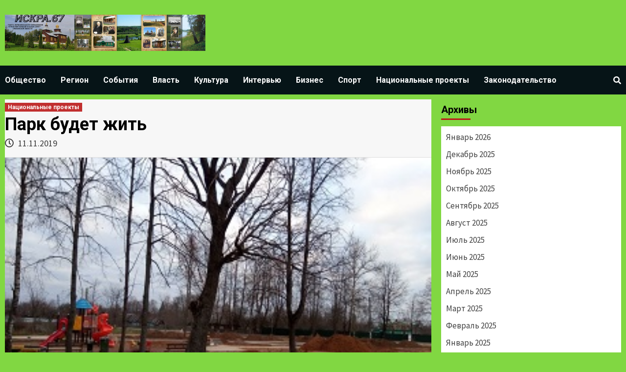

--- FILE ---
content_type: text/html; charset=UTF-8
request_url: http://iskraugra.ru/838-park-budet-zhit/
body_size: 10194
content:
<!doctype html>
<html lang="ru-RU"
	prefix="og: http://ogp.me/ns#" >
<head>
    <meta charset="UTF-8">
    <meta name="viewport" content="width=device-width, initial-scale=1">
    <link rel="profile" href="http://gmpg.org/xfn/11">

    <title>Парк будет жить | Искра</title>
<meta name='robots' content='max-image-preview:large' />

<!-- All in One SEO Pack 2.12 by Michael Torbert of Semper Fi Web Design[236,272] -->

<meta name="keywords"  content="брусчатка,городская среда,нацпроект,общественная территоря,парк" />

<link rel="canonical" href="http://iskraugra.ru/838-park-budet-zhit/" />
<meta property="og:title" content="Парк будет жить | Искра" />
<meta property="og:type" content="article" />
<meta property="og:url" content="http://iskraugra.ru/838-park-budet-zhit/" />
<meta property="og:image" content="http://iskraugra.ru/wp-content/uploads/2019/11/парк.jpg" />
<meta property="og:site_name" content="Искра" />
<meta property="og:description" content="В рамках национального проекта «Жилье и городская среда» в Угранском районе реализуется региональный проект «Формирование комфортной городской среды». В селе Угра идет благоустройство общественной территории (парка) по ул. Горького. Победителем конкурса по итогам проведения аукциона в электронной форме стало ООО «Строительная компания «Феникс». Подрядчиком произведена выкорчевка пней и их вывоз, завезен песок, выровнено полотно и подготовлена основа под пешеходные дорожки. Устанавливаются бордюры, идет укладка брусчатки. Люди разных возрастов смогут отдохнуть здесь от повседневной суеты, насладиться природным дизайном, посидеть на скамейках. В парке имеется детская площадка – хорошее место отдыха для детей. Мамы смогут также прогуляться по парку с колясками. Угранцы верят, что данный парк будет популярным местом отдыха не только для местных жителей, но и для гостей нашего села. " />
<meta property="article:published_time" content="2019-11-11T07:39:11Z" />
<meta property="article:modified_time" content="2019-11-11T07:39:12Z" />
<meta name="twitter:card" content="summary" />
<meta name="twitter:title" content="Парк будет жить | Искра" />
<meta name="twitter:description" content="В рамках национального проекта «Жилье и городская среда» в Угранском районе реализуется региональный проект «Формирование комфортной городской среды». В селе Угра идет благоустройство общественной территории (парка) по ул. Горького. Победителем конкурса по итогам проведения аукциона в электронной форме стало ООО «Строительная компания «Феникс». Подрядчиком произведена выкорчевка пней и их вывоз, завезен песок, выровнено полотно и подготовлена основа под пешеходные дорожки. Устанавливаются бордюры, идет укладка брусчатки. Люди разных возрастов смогут отдохнуть здесь от повседневной суеты, насладиться природным дизайном, посидеть на скамейках. В парке имеется детская площадка – хорошее место отдыха для детей. Мамы смогут также прогуляться по парку с колясками. Угранцы верят, что данный парк будет популярным местом отдыха не только для местных жителей, но и для гостей нашего села. " />
<meta name="twitter:image" content="http://iskraugra.ru/wp-content/uploads/2019/11/парк.jpg" />
<meta itemprop="image" content="http://iskraugra.ru/wp-content/uploads/2019/11/парк.jpg" />
<!-- /all in one seo pack -->
<link rel='dns-prefetch' href='//fonts.googleapis.com' />
<link rel='dns-prefetch' href='//s.w.org' />
<link rel="alternate" type="application/rss+xml" title="Искра &raquo; Лента" href="http://iskraugra.ru/feed/" />
<link rel="alternate" type="application/rss+xml" title="Искра &raquo; Лента комментариев" href="http://iskraugra.ru/comments/feed/" />
<link rel="alternate" type="application/rss+xml" title="Искра &raquo; Лента комментариев к &laquo;Парк будет жить&raquo;" href="http://iskraugra.ru/838-park-budet-zhit/feed/" />
<script type="text/javascript">
window._wpemojiSettings = {"baseUrl":"https:\/\/s.w.org\/images\/core\/emoji\/14.0.0\/72x72\/","ext":".png","svgUrl":"https:\/\/s.w.org\/images\/core\/emoji\/14.0.0\/svg\/","svgExt":".svg","source":{"concatemoji":"http:\/\/iskraugra.ru\/wp-includes\/js\/wp-emoji-release.min.js?ver=6.0.11"}};
/*! This file is auto-generated */
!function(e,a,t){var n,r,o,i=a.createElement("canvas"),p=i.getContext&&i.getContext("2d");function s(e,t){var a=String.fromCharCode,e=(p.clearRect(0,0,i.width,i.height),p.fillText(a.apply(this,e),0,0),i.toDataURL());return p.clearRect(0,0,i.width,i.height),p.fillText(a.apply(this,t),0,0),e===i.toDataURL()}function c(e){var t=a.createElement("script");t.src=e,t.defer=t.type="text/javascript",a.getElementsByTagName("head")[0].appendChild(t)}for(o=Array("flag","emoji"),t.supports={everything:!0,everythingExceptFlag:!0},r=0;r<o.length;r++)t.supports[o[r]]=function(e){if(!p||!p.fillText)return!1;switch(p.textBaseline="top",p.font="600 32px Arial",e){case"flag":return s([127987,65039,8205,9895,65039],[127987,65039,8203,9895,65039])?!1:!s([55356,56826,55356,56819],[55356,56826,8203,55356,56819])&&!s([55356,57332,56128,56423,56128,56418,56128,56421,56128,56430,56128,56423,56128,56447],[55356,57332,8203,56128,56423,8203,56128,56418,8203,56128,56421,8203,56128,56430,8203,56128,56423,8203,56128,56447]);case"emoji":return!s([129777,127995,8205,129778,127999],[129777,127995,8203,129778,127999])}return!1}(o[r]),t.supports.everything=t.supports.everything&&t.supports[o[r]],"flag"!==o[r]&&(t.supports.everythingExceptFlag=t.supports.everythingExceptFlag&&t.supports[o[r]]);t.supports.everythingExceptFlag=t.supports.everythingExceptFlag&&!t.supports.flag,t.DOMReady=!1,t.readyCallback=function(){t.DOMReady=!0},t.supports.everything||(n=function(){t.readyCallback()},a.addEventListener?(a.addEventListener("DOMContentLoaded",n,!1),e.addEventListener("load",n,!1)):(e.attachEvent("onload",n),a.attachEvent("onreadystatechange",function(){"complete"===a.readyState&&t.readyCallback()})),(e=t.source||{}).concatemoji?c(e.concatemoji):e.wpemoji&&e.twemoji&&(c(e.twemoji),c(e.wpemoji)))}(window,document,window._wpemojiSettings);
</script>
<style type="text/css">
img.wp-smiley,
img.emoji {
	display: inline !important;
	border: none !important;
	box-shadow: none !important;
	height: 1em !important;
	width: 1em !important;
	margin: 0 0.07em !important;
	vertical-align: -0.1em !important;
	background: none !important;
	padding: 0 !important;
}
</style>
	<link rel='stylesheet' id='wp-block-library-css'  href='http://iskraugra.ru/wp-includes/css/dist/block-library/style.min.css?ver=6.0.11' type='text/css' media='all' />
<style id='global-styles-inline-css' type='text/css'>
body{--wp--preset--color--black: #000000;--wp--preset--color--cyan-bluish-gray: #abb8c3;--wp--preset--color--white: #ffffff;--wp--preset--color--pale-pink: #f78da7;--wp--preset--color--vivid-red: #cf2e2e;--wp--preset--color--luminous-vivid-orange: #ff6900;--wp--preset--color--luminous-vivid-amber: #fcb900;--wp--preset--color--light-green-cyan: #7bdcb5;--wp--preset--color--vivid-green-cyan: #00d084;--wp--preset--color--pale-cyan-blue: #8ed1fc;--wp--preset--color--vivid-cyan-blue: #0693e3;--wp--preset--color--vivid-purple: #9b51e0;--wp--preset--gradient--vivid-cyan-blue-to-vivid-purple: linear-gradient(135deg,rgba(6,147,227,1) 0%,rgb(155,81,224) 100%);--wp--preset--gradient--light-green-cyan-to-vivid-green-cyan: linear-gradient(135deg,rgb(122,220,180) 0%,rgb(0,208,130) 100%);--wp--preset--gradient--luminous-vivid-amber-to-luminous-vivid-orange: linear-gradient(135deg,rgba(252,185,0,1) 0%,rgba(255,105,0,1) 100%);--wp--preset--gradient--luminous-vivid-orange-to-vivid-red: linear-gradient(135deg,rgba(255,105,0,1) 0%,rgb(207,46,46) 100%);--wp--preset--gradient--very-light-gray-to-cyan-bluish-gray: linear-gradient(135deg,rgb(238,238,238) 0%,rgb(169,184,195) 100%);--wp--preset--gradient--cool-to-warm-spectrum: linear-gradient(135deg,rgb(74,234,220) 0%,rgb(151,120,209) 20%,rgb(207,42,186) 40%,rgb(238,44,130) 60%,rgb(251,105,98) 80%,rgb(254,248,76) 100%);--wp--preset--gradient--blush-light-purple: linear-gradient(135deg,rgb(255,206,236) 0%,rgb(152,150,240) 100%);--wp--preset--gradient--blush-bordeaux: linear-gradient(135deg,rgb(254,205,165) 0%,rgb(254,45,45) 50%,rgb(107,0,62) 100%);--wp--preset--gradient--luminous-dusk: linear-gradient(135deg,rgb(255,203,112) 0%,rgb(199,81,192) 50%,rgb(65,88,208) 100%);--wp--preset--gradient--pale-ocean: linear-gradient(135deg,rgb(255,245,203) 0%,rgb(182,227,212) 50%,rgb(51,167,181) 100%);--wp--preset--gradient--electric-grass: linear-gradient(135deg,rgb(202,248,128) 0%,rgb(113,206,126) 100%);--wp--preset--gradient--midnight: linear-gradient(135deg,rgb(2,3,129) 0%,rgb(40,116,252) 100%);--wp--preset--duotone--dark-grayscale: url('#wp-duotone-dark-grayscale');--wp--preset--duotone--grayscale: url('#wp-duotone-grayscale');--wp--preset--duotone--purple-yellow: url('#wp-duotone-purple-yellow');--wp--preset--duotone--blue-red: url('#wp-duotone-blue-red');--wp--preset--duotone--midnight: url('#wp-duotone-midnight');--wp--preset--duotone--magenta-yellow: url('#wp-duotone-magenta-yellow');--wp--preset--duotone--purple-green: url('#wp-duotone-purple-green');--wp--preset--duotone--blue-orange: url('#wp-duotone-blue-orange');--wp--preset--font-size--small: 13px;--wp--preset--font-size--medium: 20px;--wp--preset--font-size--large: 36px;--wp--preset--font-size--x-large: 42px;}.has-black-color{color: var(--wp--preset--color--black) !important;}.has-cyan-bluish-gray-color{color: var(--wp--preset--color--cyan-bluish-gray) !important;}.has-white-color{color: var(--wp--preset--color--white) !important;}.has-pale-pink-color{color: var(--wp--preset--color--pale-pink) !important;}.has-vivid-red-color{color: var(--wp--preset--color--vivid-red) !important;}.has-luminous-vivid-orange-color{color: var(--wp--preset--color--luminous-vivid-orange) !important;}.has-luminous-vivid-amber-color{color: var(--wp--preset--color--luminous-vivid-amber) !important;}.has-light-green-cyan-color{color: var(--wp--preset--color--light-green-cyan) !important;}.has-vivid-green-cyan-color{color: var(--wp--preset--color--vivid-green-cyan) !important;}.has-pale-cyan-blue-color{color: var(--wp--preset--color--pale-cyan-blue) !important;}.has-vivid-cyan-blue-color{color: var(--wp--preset--color--vivid-cyan-blue) !important;}.has-vivid-purple-color{color: var(--wp--preset--color--vivid-purple) !important;}.has-black-background-color{background-color: var(--wp--preset--color--black) !important;}.has-cyan-bluish-gray-background-color{background-color: var(--wp--preset--color--cyan-bluish-gray) !important;}.has-white-background-color{background-color: var(--wp--preset--color--white) !important;}.has-pale-pink-background-color{background-color: var(--wp--preset--color--pale-pink) !important;}.has-vivid-red-background-color{background-color: var(--wp--preset--color--vivid-red) !important;}.has-luminous-vivid-orange-background-color{background-color: var(--wp--preset--color--luminous-vivid-orange) !important;}.has-luminous-vivid-amber-background-color{background-color: var(--wp--preset--color--luminous-vivid-amber) !important;}.has-light-green-cyan-background-color{background-color: var(--wp--preset--color--light-green-cyan) !important;}.has-vivid-green-cyan-background-color{background-color: var(--wp--preset--color--vivid-green-cyan) !important;}.has-pale-cyan-blue-background-color{background-color: var(--wp--preset--color--pale-cyan-blue) !important;}.has-vivid-cyan-blue-background-color{background-color: var(--wp--preset--color--vivid-cyan-blue) !important;}.has-vivid-purple-background-color{background-color: var(--wp--preset--color--vivid-purple) !important;}.has-black-border-color{border-color: var(--wp--preset--color--black) !important;}.has-cyan-bluish-gray-border-color{border-color: var(--wp--preset--color--cyan-bluish-gray) !important;}.has-white-border-color{border-color: var(--wp--preset--color--white) !important;}.has-pale-pink-border-color{border-color: var(--wp--preset--color--pale-pink) !important;}.has-vivid-red-border-color{border-color: var(--wp--preset--color--vivid-red) !important;}.has-luminous-vivid-orange-border-color{border-color: var(--wp--preset--color--luminous-vivid-orange) !important;}.has-luminous-vivid-amber-border-color{border-color: var(--wp--preset--color--luminous-vivid-amber) !important;}.has-light-green-cyan-border-color{border-color: var(--wp--preset--color--light-green-cyan) !important;}.has-vivid-green-cyan-border-color{border-color: var(--wp--preset--color--vivid-green-cyan) !important;}.has-pale-cyan-blue-border-color{border-color: var(--wp--preset--color--pale-cyan-blue) !important;}.has-vivid-cyan-blue-border-color{border-color: var(--wp--preset--color--vivid-cyan-blue) !important;}.has-vivid-purple-border-color{border-color: var(--wp--preset--color--vivid-purple) !important;}.has-vivid-cyan-blue-to-vivid-purple-gradient-background{background: var(--wp--preset--gradient--vivid-cyan-blue-to-vivid-purple) !important;}.has-light-green-cyan-to-vivid-green-cyan-gradient-background{background: var(--wp--preset--gradient--light-green-cyan-to-vivid-green-cyan) !important;}.has-luminous-vivid-amber-to-luminous-vivid-orange-gradient-background{background: var(--wp--preset--gradient--luminous-vivid-amber-to-luminous-vivid-orange) !important;}.has-luminous-vivid-orange-to-vivid-red-gradient-background{background: var(--wp--preset--gradient--luminous-vivid-orange-to-vivid-red) !important;}.has-very-light-gray-to-cyan-bluish-gray-gradient-background{background: var(--wp--preset--gradient--very-light-gray-to-cyan-bluish-gray) !important;}.has-cool-to-warm-spectrum-gradient-background{background: var(--wp--preset--gradient--cool-to-warm-spectrum) !important;}.has-blush-light-purple-gradient-background{background: var(--wp--preset--gradient--blush-light-purple) !important;}.has-blush-bordeaux-gradient-background{background: var(--wp--preset--gradient--blush-bordeaux) !important;}.has-luminous-dusk-gradient-background{background: var(--wp--preset--gradient--luminous-dusk) !important;}.has-pale-ocean-gradient-background{background: var(--wp--preset--gradient--pale-ocean) !important;}.has-electric-grass-gradient-background{background: var(--wp--preset--gradient--electric-grass) !important;}.has-midnight-gradient-background{background: var(--wp--preset--gradient--midnight) !important;}.has-small-font-size{font-size: var(--wp--preset--font-size--small) !important;}.has-medium-font-size{font-size: var(--wp--preset--font-size--medium) !important;}.has-large-font-size{font-size: var(--wp--preset--font-size--large) !important;}.has-x-large-font-size{font-size: var(--wp--preset--font-size--x-large) !important;}
</style>
<link rel='stylesheet' id='newsport-google-fonts-css'  href='https://fonts.googleapis.com/css?family=Roboto:100,300,400,500,700' type='text/css' media='all' />
<link rel='stylesheet' id='bootstrap-css'  href='http://iskraugra.ru/wp-content/themes/covernews/assets/bootstrap/css/bootstrap.min.css?ver=6.0.11' type='text/css' media='all' />
<link rel='stylesheet' id='covernews-style-css'  href='http://iskraugra.ru/wp-content/themes/covernews/style.css?ver=6.0.11' type='text/css' media='all' />
<link rel='stylesheet' id='newsquare-css'  href='http://iskraugra.ru/wp-content/themes/newsquare/style.css?ver=1.0.1' type='text/css' media='all' />
<link rel='stylesheet' id='font-awesome-v5-css'  href='http://iskraugra.ru/wp-content/themes/covernews/assets/font-awesome-v5/css/fontawesome-all.min.css?ver=6.0.11' type='text/css' media='all' />
<link rel='stylesheet' id='slick-css'  href='http://iskraugra.ru/wp-content/themes/covernews/assets/slick/css/slick.min.css?ver=6.0.11' type='text/css' media='all' />
<link rel='stylesheet' id='covernews-google-fonts-css'  href='https://fonts.googleapis.com/css?family=Source%20Sans%20Pro:400,400i,700,700i|Lato:400,300,400italic,900,700&#038;subset=latin,latin-ext' type='text/css' media='all' />
<script type='text/javascript' src='http://iskraugra.ru/wp-includes/js/jquery/jquery.min.js?ver=3.6.0' id='jquery-core-js'></script>
<script type='text/javascript' src='http://iskraugra.ru/wp-includes/js/jquery/jquery-migrate.min.js?ver=3.3.2' id='jquery-migrate-js'></script>
<link rel="https://api.w.org/" href="http://iskraugra.ru/wp-json/" /><link rel="alternate" type="application/json" href="http://iskraugra.ru/wp-json/wp/v2/posts/838" /><link rel="EditURI" type="application/rsd+xml" title="RSD" href="http://iskraugra.ru/xmlrpc.php?rsd" />
<link rel="wlwmanifest" type="application/wlwmanifest+xml" href="http://iskraugra.ru/wp-includes/wlwmanifest.xml" /> 
<meta name="generator" content="WordPress 6.0.11" />
<link rel='shortlink' href='http://iskraugra.ru/?p=838' />
<link rel="alternate" type="application/json+oembed" href="http://iskraugra.ru/wp-json/oembed/1.0/embed?url=http%3A%2F%2Fiskraugra.ru%2F838-park-budet-zhit%2F" />
<link rel="alternate" type="text/xml+oembed" href="http://iskraugra.ru/wp-json/oembed/1.0/embed?url=http%3A%2F%2Fiskraugra.ru%2F838-park-budet-zhit%2F&#038;format=xml" />
<link rel="pingback" href="http://iskraugra.ru/xmlrpc.php">        <style type="text/css">
                        .site-title,
            .site-description {
                position: absolute;
                clip: rect(1px, 1px, 1px, 1px);
                display: none;
            }

            

        </style>
        <style type="text/css" id="custom-background-css">
body.custom-background { background-color: #81d742; }
</style>
	<link rel="icon" href="http://iskraugra.ru/wp-content/uploads/2019/03/Coat_of_arms_of_Ugra_district.gif" sizes="32x32" />
<link rel="icon" href="http://iskraugra.ru/wp-content/uploads/2019/03/Coat_of_arms_of_Ugra_district.gif" sizes="192x192" />
<link rel="apple-touch-icon" href="http://iskraugra.ru/wp-content/uploads/2019/03/Coat_of_arms_of_Ugra_district.gif" />
<meta name="msapplication-TileImage" content="http://iskraugra.ru/wp-content/uploads/2019/03/Coat_of_arms_of_Ugra_district.gif" />
</head>

<body class="post-template-default single single-post postid-838 single-format-standard custom-background wp-custom-logo default-content-layout align-content-left">

    <div id="af-preloader">
        <div id="loader-wrapper">
            <div id="loader"></div>
        </div>
    </div>

<div id="page" class="site">
    <a class="skip-link screen-reader-text" href="#content">Skip to content</a>

<header id="masthead" class="site-header">
        <div class="masthead-banner " data-background="">
        <div class="container">
            <div class="row">
                <div class="col-md-4">
                    <div class="site-branding">
                        <a href="http://iskraugra.ru/" class="custom-logo-link" rel="home"><img width="1280" height="232" src="http://iskraugra.ru/wp-content/uploads/2025/06/Изображение-WhatsApp-2025-06-10-в-10.51.16_0fab9a11.jpg" class="custom-logo" alt="Искра" srcset="http://iskraugra.ru/wp-content/uploads/2025/06/Изображение-WhatsApp-2025-06-10-в-10.51.16_0fab9a11.jpg 1280w, http://iskraugra.ru/wp-content/uploads/2025/06/Изображение-WhatsApp-2025-06-10-в-10.51.16_0fab9a11-300x54.jpg 300w, http://iskraugra.ru/wp-content/uploads/2025/06/Изображение-WhatsApp-2025-06-10-в-10.51.16_0fab9a11-1024x186.jpg 1024w, http://iskraugra.ru/wp-content/uploads/2025/06/Изображение-WhatsApp-2025-06-10-в-10.51.16_0fab9a11-768x139.jpg 768w" sizes="(max-width: 1280px) 100vw, 1280px" /></a>                            <p class="site-title font-family-1">
                                <a href="http://iskraugra.ru/"
                                   rel="home">Искра</a>
                            </p>
                        
                                                    <p class="site-description">Газета Угранского района Смоленской области</p>
                                            </div>
                </div>
                <div class="col-md-8">
                                    </div>
            </div>
        </div>
    </div>
    <nav id="site-navigation" class="main-navigation">
        <div class="container">
            <div class="row">
                <div class="kol-12">
                    <div class="navigation-container">


                        <div class="cart-search">

                            <span class="af-search-click icon-search">
                                    <i class="fa fa-search"></i>
                            </span>
                        </div>


                        <span class="toggle-menu" aria-controls="primary-menu" aria-expanded="false">
                                <span class="screen-reader-text">Primary Menu</span>
                                 <i class="ham"></i>
                        </span>
                        <span class="af-mobile-site-title-wrap">
                            <a href="http://iskraugra.ru/" class="custom-logo-link" rel="home"><img width="1280" height="232" src="http://iskraugra.ru/wp-content/uploads/2025/06/Изображение-WhatsApp-2025-06-10-в-10.51.16_0fab9a11.jpg" class="custom-logo" alt="Искра" srcset="http://iskraugra.ru/wp-content/uploads/2025/06/Изображение-WhatsApp-2025-06-10-в-10.51.16_0fab9a11.jpg 1280w, http://iskraugra.ru/wp-content/uploads/2025/06/Изображение-WhatsApp-2025-06-10-в-10.51.16_0fab9a11-300x54.jpg 300w, http://iskraugra.ru/wp-content/uploads/2025/06/Изображение-WhatsApp-2025-06-10-в-10.51.16_0fab9a11-1024x186.jpg 1024w, http://iskraugra.ru/wp-content/uploads/2025/06/Изображение-WhatsApp-2025-06-10-в-10.51.16_0fab9a11-768x139.jpg 768w" sizes="(max-width: 1280px) 100vw, 1280px" /></a>                            <p class="site-title font-family-1">
                                <a href="http://iskraugra.ru/"
                                   rel="home">Искра</a>
                            </p>
                        </span>

                        <div class="menu main-menu"><ul id="primary-menu" class="menu"><li id="menu-item-9" class="menu-item menu-item-type-taxonomy menu-item-object-category menu-item-9"><a href="http://iskraugra.ru/category/obshhestvo/">Общество</a></li>
<li id="menu-item-10" class="menu-item menu-item-type-taxonomy menu-item-object-category menu-item-10"><a href="http://iskraugra.ru/category/region/">Регион</a></li>
<li id="menu-item-11" class="menu-item menu-item-type-taxonomy menu-item-object-category menu-item-11"><a href="http://iskraugra.ru/category/sobytiya/">События</a></li>
<li id="menu-item-12" class="menu-item menu-item-type-taxonomy menu-item-object-category menu-item-12"><a href="http://iskraugra.ru/category/vlast/">Власть</a></li>
<li id="menu-item-13" class="menu-item menu-item-type-taxonomy menu-item-object-category menu-item-13"><a href="http://iskraugra.ru/category/kultura/">Культура</a></li>
<li id="menu-item-14" class="menu-item menu-item-type-taxonomy menu-item-object-category menu-item-14"><a href="http://iskraugra.ru/category/intervyu/">Интервью</a></li>
<li id="menu-item-15" class="menu-item menu-item-type-taxonomy menu-item-object-category menu-item-15"><a href="http://iskraugra.ru/category/biznes/">Бизнес</a></li>
<li id="menu-item-16" class="menu-item menu-item-type-taxonomy menu-item-object-category menu-item-16"><a href="http://iskraugra.ru/category/sport/">Спорт</a></li>
<li id="menu-item-411" class="menu-item menu-item-type-taxonomy menu-item-object-category current-post-ancestor current-menu-parent current-post-parent menu-item-411"><a href="http://iskraugra.ru/category/nacionalnye-proekty/">Национальные проекты</a></li>
<li id="menu-item-1454" class="menu-item menu-item-type-taxonomy menu-item-object-category menu-item-1454"><a href="http://iskraugra.ru/category/zakonodatelstvo/">Законодательство</a></li>
</ul></div>
                    </div>
                </div>
            </div>
        </div>
    </nav>
</header>

<div id="af-search-wrap">
    <div class="af-search-box table-block">
        <div class="table-block-child v-center text-center">
            <form role="search" method="get" class="search-form" action="http://iskraugra.ru/">
				<label>
					<span class="screen-reader-text">Найти:</span>
					<input type="search" class="search-field" placeholder="Поиск&hellip;" value="" name="s" />
				</label>
				<input type="submit" class="search-submit" value="Поиск" />
			</form>        </div>
    </div>
    <div class="af-search-close af-search-click">
        <span></span>
        <span></span>
    </div>
</div>

    <div id="content" class="container">
        <div class="row">
                <div id="primary" class="content-area">
                    <main id="main" class="site-main">

                                                    <article id="post-838" class="post-838 post type-post status-publish format-standard has-post-thumbnail hentry category-nacionalnye-proekty tag-bruschatka tag-gorodskaya-sreda tag-nacproekt tag-obshhestvennaya-territorya tag-park">
                                <div class="entry-content-wrap">
                                    <header class="entry-header">

    <div class="header-details-wrapper">
        <div class="entry-header-details">
                            <div class="figure-categories figure-categories-bg">
                                        <ul class="cat-links"><li class="meta-category">
                             <a class="covernews-categories category-color-1" href="http://iskraugra.ru/category/nacionalnye-proekty/" alt="View all posts in Национальные проекты"> 
                                 Национальные проекты
                             </a>
                        </li></ul>                </div>
                        <h1 class="entry-title">Парк будет жить</h1>
            
                
        <span class="author-links">
                            <span class="item-metadata posts-date">
                <i class="far fa-clock"></i>
                    11.11.2019            </span>
                                </span>
                        

                    </div>
    </div>
    <div class="aft-post-thumbnail-wrapper">    
                    <div class="post-thumbnail full-width-image">
                    <img width="312" height="234" src="http://iskraugra.ru/wp-content/uploads/2019/11/парк.jpg" class="attachment-covernews-featured size-covernews-featured wp-post-image" alt="" srcset="http://iskraugra.ru/wp-content/uploads/2019/11/парк.jpg 312w, http://iskraugra.ru/wp-content/uploads/2019/11/парк-300x225.jpg 300w" sizes="(max-width: 312px) 100vw, 312px" />                </div>
            
                </div>
</header><!-- .entry-header -->                                    

    <div class="entry-content">
        
<p>В рамках национального
проекта «Жилье и городская среда» в Угранском районе реализуется региональный
проект «Формирование комфортной городской среды». В селе Угра идет
благоустройство общественной территории (парка) по ул. Горького.</p>



<p>Победителем конкурса по
итогам проведения аукциона в электронной форме стало ООО «Строительная компания
«Феникс».</p>



<p>Подрядчиком произведена
выкорчевка пней и их вывоз, завезен песок, выровнено полотно и подготовлена
основа под пешеходные дорожки. Устанавливаются бордюры, идет укладка брусчатки.</p>



<p>Люди разных возрастов
смогут отдохнуть здесь от повседневной суеты, насладиться природным дизайном,
посидеть на скамейках. В парке имеется детская площадка – хорошее место отдыха
для детей. Мамы смогут также прогуляться по парку с колясками.</p>



<p>Угранцы верят, что данный
парк будет популярным местом отдыха не только для местных жителей, но и для
гостей нашего села.</p>



<p><strong>&nbsp;&nbsp;&nbsp;&nbsp;&nbsp;&nbsp;&nbsp;&nbsp;&nbsp;&nbsp;&nbsp;&nbsp;&nbsp;&nbsp;&nbsp;&nbsp;&nbsp;&nbsp;&nbsp;&nbsp;&nbsp;&nbsp;&nbsp;&nbsp;&nbsp;&nbsp;&nbsp;&nbsp;&nbsp;&nbsp;&nbsp;&nbsp;&nbsp;&nbsp;&nbsp;&nbsp;&nbsp;&nbsp;&nbsp;&nbsp;&nbsp;&nbsp;&nbsp;&nbsp;&nbsp;&nbsp;&nbsp;&nbsp;&nbsp;&nbsp;&nbsp;&nbsp;&nbsp;&nbsp;&nbsp;&nbsp;&nbsp;&nbsp;&nbsp;&nbsp;&nbsp;&nbsp;&nbsp;&nbsp;&nbsp;&nbsp;&nbsp;&nbsp;&nbsp;&nbsp;&nbsp;&nbsp;
М. Павлова.</strong></p>
                    <div class="post-item-metadata entry-meta">
           
            </div>
                
	<nav class="navigation post-navigation" aria-label="Continue Reading">
		<h2 class="screen-reader-text">Continue Reading</h2>
		<div class="nav-links"><div class="nav-previous"><a href="http://iskraugra.ru/789-realizaciya-nacproekta-ekologiya-pozvolit-obespechit-effektivnoe-obrashhenie-s-otxodami-proizvodstva-i-potrebleniya-v-smolenskoj-oblasti-2/" rel="prev"><span class="em-post-navigation">Previous</span> Реализация нацпроекта «Экология»                 позволит обеспечить эффективное обращение   с отходами производства и потребления в Смоленской области</a></div><div class="nav-next"><a href="http://iskraugra.ru/895-nacionalnyj-proekt-pozvolit-vnedrit-v-smolenskoj-oblasti-intellektualnuyu-transportnuyu-sistemu/" rel="next"><span class="em-post-navigation">Next</span> Национальный проект позволит внедрить                     в Смоленской области  интеллектуальную транспортную систему</a></div></div>
	</nav>            </div><!-- .entry-content -->


                                </div>
                                
<div class="promotionspace enable-promotionspace">

    <div class="em-reated-posts  col-ten">
        <div class="row">
                            <h3 class="related-title">
                    Вам также может понравиться                </h3>
                        <div class="row">
                                    <div class="col-sm-4 latest-posts-grid" data-mh="latest-posts-grid">
                        <div class="spotlight-post">
                            <figure class="categorised-article">
                                <div class="categorised-article-wrapper">
                                    <div class="data-bg data-bg-hover data-bg-categorised"
                                         data-background="http://iskraugra.ru/wp-content/uploads/2026/01/5267354901657282926.jpg">
                                        <a href="http://iskraugra.ru/15914-v-smolenskoj-oblasti-podveli-itogi-realizacii-fedproekta-proizvoditelnost-truda-za-2025-god/"></a>
                                    </div>
                                </div>
                            </figure>

                            <figcaption>
                                <div class="figure-categories figure-categories-bg">
                                                                        <ul class="cat-links"><li class="meta-category">
                             <a class="covernews-categories category-color-1" href="http://iskraugra.ru/category/nacionalnye-proekty/" alt="View all posts in Национальные проекты"> 
                                 Национальные проекты
                             </a>
                        </li><li class="meta-category">
                             <a class="covernews-categories category-color-1" href="http://iskraugra.ru/category/region/" alt="View all posts in Регион"> 
                                 Регион
                             </a>
                        </li></ul>                                </div>
                                <h3 class="article-title article-title-1">
                                    <a href="http://iskraugra.ru/15914-v-smolenskoj-oblasti-podveli-itogi-realizacii-fedproekta-proizvoditelnost-truda-za-2025-god/">
                                        <strong>В Смоленской области подвели итоги реализации федпроекта «Производительность труда» за 2025 год</strong>                                    </a>
                                </h3>
                                <div class="grid-item-metadata">
                                    
        <span class="author-links">
                            <span class="item-metadata posts-date">
                <i class="far fa-clock"></i>
                    21.01.2026            </span>
                                </span>
                                        </div>
                            </figcaption>
                        </div>
                    </div>
                                    <div class="col-sm-4 latest-posts-grid" data-mh="latest-posts-grid">
                        <div class="spotlight-post">
                            <figure class="categorised-article">
                                <div class="categorised-article-wrapper">
                                    <div class="data-bg data-bg-hover data-bg-categorised"
                                         data-background="http://iskraugra.ru/wp-content/uploads/2025/11/Vd-k41ds1Q-720x380.jpg">
                                        <a href="http://iskraugra.ru/15141-smolenskix-shkolnikov-priglashayut-prisoedinitsya-k-proektu-urok-cifry/"></a>
                                    </div>
                                </div>
                            </figure>

                            <figcaption>
                                <div class="figure-categories figure-categories-bg">
                                                                        <ul class="cat-links"><li class="meta-category">
                             <a class="covernews-categories category-color-1" href="http://iskraugra.ru/category/informaciya-dlya-chitatelej/" alt="View all posts in Информация для читателей"> 
                                 Информация для читателей
                             </a>
                        </li><li class="meta-category">
                             <a class="covernews-categories category-color-1" href="http://iskraugra.ru/category/nacionalnye-proekty/" alt="View all posts in Национальные проекты"> 
                                 Национальные проекты
                             </a>
                        </li></ul>                                </div>
                                <h3 class="article-title article-title-1">
                                    <a href="http://iskraugra.ru/15141-smolenskix-shkolnikov-priglashayut-prisoedinitsya-k-proektu-urok-cifry/">
                                        Смоленских школьников приглашают присоединиться к проекту «Урок цифры»                                    </a>
                                </h3>
                                <div class="grid-item-metadata">
                                    
        <span class="author-links">
                            <span class="item-metadata posts-date">
                <i class="far fa-clock"></i>
                    11.11.2025            </span>
                                </span>
                                        </div>
                            </figcaption>
                        </div>
                    </div>
                                    <div class="col-sm-4 latest-posts-grid" data-mh="latest-posts-grid">
                        <div class="spotlight-post">
                            <figure class="categorised-article">
                                <div class="categorised-article-wrapper">
                                    <div class="data-bg data-bg-hover data-bg-categorised"
                                         data-background="http://iskraugra.ru/wp-content/uploads/2025/01/Нацпроекты.jpeg">
                                        <a href="http://iskraugra.ru/11526-startovala-realizaciya-novyx-nacproektov/"></a>
                                    </div>
                                </div>
                            </figure>

                            <figcaption>
                                <div class="figure-categories figure-categories-bg">
                                                                        <ul class="cat-links"><li class="meta-category">
                             <a class="covernews-categories category-color-1" href="http://iskraugra.ru/category/mnenie/" alt="View all posts in Мнение"> 
                                 Мнение
                             </a>
                        </li><li class="meta-category">
                             <a class="covernews-categories category-color-1" href="http://iskraugra.ru/category/nacionalnye-proekty/" alt="View all posts in Национальные проекты"> 
                                 Национальные проекты
                             </a>
                        </li></ul>                                </div>
                                <h3 class="article-title article-title-1">
                                    <a href="http://iskraugra.ru/11526-startovala-realizaciya-novyx-nacproektov/">
                                        Стартовала реализация новых нацпроектов                                    </a>
                                </h3>
                                <div class="grid-item-metadata">
                                    
        <span class="author-links">
                            <span class="item-metadata posts-date">
                <i class="far fa-clock"></i>
                    21.01.2025            </span>
                                </span>
                                        </div>
                            </figcaption>
                        </div>
                    </div>
                            </div>

        </div>
    </div>
</div>
                                                            </article>
                        
                    </main><!-- #main -->
                </div><!-- #primary -->
                                <aside id="secondary" class="widget-area aft-sticky-sidebar">
	<div id="archives-2" class="widget covernews-widget widget_archive"><h2 class="widget-title widget-title-1"><span>Архивы</span></h2>
			<ul>
					<li><a href='http://iskraugra.ru/date/2026/01/'>Январь 2026</a></li>
	<li><a href='http://iskraugra.ru/date/2025/12/'>Декабрь 2025</a></li>
	<li><a href='http://iskraugra.ru/date/2025/11/'>Ноябрь 2025</a></li>
	<li><a href='http://iskraugra.ru/date/2025/10/'>Октябрь 2025</a></li>
	<li><a href='http://iskraugra.ru/date/2025/09/'>Сентябрь 2025</a></li>
	<li><a href='http://iskraugra.ru/date/2025/08/'>Август 2025</a></li>
	<li><a href='http://iskraugra.ru/date/2025/07/'>Июль 2025</a></li>
	<li><a href='http://iskraugra.ru/date/2025/06/'>Июнь 2025</a></li>
	<li><a href='http://iskraugra.ru/date/2025/05/'>Май 2025</a></li>
	<li><a href='http://iskraugra.ru/date/2025/04/'>Апрель 2025</a></li>
	<li><a href='http://iskraugra.ru/date/2025/03/'>Март 2025</a></li>
	<li><a href='http://iskraugra.ru/date/2025/02/'>Февраль 2025</a></li>
	<li><a href='http://iskraugra.ru/date/2025/01/'>Январь 2025</a></li>
	<li><a href='http://iskraugra.ru/date/2024/12/'>Декабрь 2024</a></li>
	<li><a href='http://iskraugra.ru/date/2024/11/'>Ноябрь 2024</a></li>
	<li><a href='http://iskraugra.ru/date/2024/10/'>Октябрь 2024</a></li>
	<li><a href='http://iskraugra.ru/date/2024/09/'>Сентябрь 2024</a></li>
	<li><a href='http://iskraugra.ru/date/2024/08/'>Август 2024</a></li>
	<li><a href='http://iskraugra.ru/date/2024/07/'>Июль 2024</a></li>
	<li><a href='http://iskraugra.ru/date/2024/06/'>Июнь 2024</a></li>
	<li><a href='http://iskraugra.ru/date/2024/05/'>Май 2024</a></li>
	<li><a href='http://iskraugra.ru/date/2024/04/'>Апрель 2024</a></li>
	<li><a href='http://iskraugra.ru/date/2024/03/'>Март 2024</a></li>
	<li><a href='http://iskraugra.ru/date/2024/02/'>Февраль 2024</a></li>
	<li><a href='http://iskraugra.ru/date/2024/01/'>Январь 2024</a></li>
	<li><a href='http://iskraugra.ru/date/2023/12/'>Декабрь 2023</a></li>
	<li><a href='http://iskraugra.ru/date/2023/11/'>Ноябрь 2023</a></li>
	<li><a href='http://iskraugra.ru/date/2023/10/'>Октябрь 2023</a></li>
	<li><a href='http://iskraugra.ru/date/2023/09/'>Сентябрь 2023</a></li>
	<li><a href='http://iskraugra.ru/date/2023/08/'>Август 2023</a></li>
	<li><a href='http://iskraugra.ru/date/2023/07/'>Июль 2023</a></li>
	<li><a href='http://iskraugra.ru/date/2023/06/'>Июнь 2023</a></li>
	<li><a href='http://iskraugra.ru/date/2023/05/'>Май 2023</a></li>
	<li><a href='http://iskraugra.ru/date/2023/04/'>Апрель 2023</a></li>
	<li><a href='http://iskraugra.ru/date/2023/03/'>Март 2023</a></li>
	<li><a href='http://iskraugra.ru/date/2023/02/'>Февраль 2023</a></li>
	<li><a href='http://iskraugra.ru/date/2023/01/'>Январь 2023</a></li>
	<li><a href='http://iskraugra.ru/date/2022/12/'>Декабрь 2022</a></li>
	<li><a href='http://iskraugra.ru/date/2022/11/'>Ноябрь 2022</a></li>
	<li><a href='http://iskraugra.ru/date/2022/10/'>Октябрь 2022</a></li>
	<li><a href='http://iskraugra.ru/date/2022/09/'>Сентябрь 2022</a></li>
	<li><a href='http://iskraugra.ru/date/2022/08/'>Август 2022</a></li>
	<li><a href='http://iskraugra.ru/date/2022/07/'>Июль 2022</a></li>
	<li><a href='http://iskraugra.ru/date/2022/06/'>Июнь 2022</a></li>
	<li><a href='http://iskraugra.ru/date/2022/05/'>Май 2022</a></li>
	<li><a href='http://iskraugra.ru/date/2022/04/'>Апрель 2022</a></li>
	<li><a href='http://iskraugra.ru/date/2022/03/'>Март 2022</a></li>
	<li><a href='http://iskraugra.ru/date/2022/02/'>Февраль 2022</a></li>
	<li><a href='http://iskraugra.ru/date/2022/01/'>Январь 2022</a></li>
	<li><a href='http://iskraugra.ru/date/2021/12/'>Декабрь 2021</a></li>
	<li><a href='http://iskraugra.ru/date/2021/11/'>Ноябрь 2021</a></li>
	<li><a href='http://iskraugra.ru/date/2021/10/'>Октябрь 2021</a></li>
	<li><a href='http://iskraugra.ru/date/2021/09/'>Сентябрь 2021</a></li>
	<li><a href='http://iskraugra.ru/date/2021/08/'>Август 2021</a></li>
	<li><a href='http://iskraugra.ru/date/2021/07/'>Июль 2021</a></li>
	<li><a href='http://iskraugra.ru/date/2021/06/'>Июнь 2021</a></li>
	<li><a href='http://iskraugra.ru/date/2021/05/'>Май 2021</a></li>
	<li><a href='http://iskraugra.ru/date/2021/04/'>Апрель 2021</a></li>
	<li><a href='http://iskraugra.ru/date/2021/03/'>Март 2021</a></li>
	<li><a href='http://iskraugra.ru/date/2021/02/'>Февраль 2021</a></li>
	<li><a href='http://iskraugra.ru/date/2021/01/'>Январь 2021</a></li>
	<li><a href='http://iskraugra.ru/date/2020/12/'>Декабрь 2020</a></li>
	<li><a href='http://iskraugra.ru/date/2020/11/'>Ноябрь 2020</a></li>
	<li><a href='http://iskraugra.ru/date/2020/10/'>Октябрь 2020</a></li>
	<li><a href='http://iskraugra.ru/date/2020/09/'>Сентябрь 2020</a></li>
	<li><a href='http://iskraugra.ru/date/2020/08/'>Август 2020</a></li>
	<li><a href='http://iskraugra.ru/date/2020/07/'>Июль 2020</a></li>
	<li><a href='http://iskraugra.ru/date/2020/06/'>Июнь 2020</a></li>
	<li><a href='http://iskraugra.ru/date/2020/05/'>Май 2020</a></li>
	<li><a href='http://iskraugra.ru/date/2020/04/'>Апрель 2020</a></li>
	<li><a href='http://iskraugra.ru/date/2020/03/'>Март 2020</a></li>
	<li><a href='http://iskraugra.ru/date/2020/02/'>Февраль 2020</a></li>
	<li><a href='http://iskraugra.ru/date/2020/01/'>Январь 2020</a></li>
	<li><a href='http://iskraugra.ru/date/2019/12/'>Декабрь 2019</a></li>
	<li><a href='http://iskraugra.ru/date/2019/11/'>Ноябрь 2019</a></li>
	<li><a href='http://iskraugra.ru/date/2019/10/'>Октябрь 2019</a></li>
	<li><a href='http://iskraugra.ru/date/2019/09/'>Сентябрь 2019</a></li>
	<li><a href='http://iskraugra.ru/date/2019/08/'>Август 2019</a></li>
	<li><a href='http://iskraugra.ru/date/2019/07/'>Июль 2019</a></li>
	<li><a href='http://iskraugra.ru/date/2019/05/'>Май 2019</a></li>
	<li><a href='http://iskraugra.ru/date/2019/04/'>Апрель 2019</a></li>
	<li><a href='http://iskraugra.ru/date/2019/03/'>Март 2019</a></li>
	<li><a href='http://iskraugra.ru/date/2019/02/'>Февраль 2019</a></li>
			</ul>

			</div><div id="text-3" class="widget covernews-widget widget_text">			<div class="textwidget"><p><a href="http://iskraugra.ru/category/k-80-letiyu-pobedy/"><img loading="lazy" class="size-full wp-image-12586 aligncenter" src="http://iskraugra.ru/wp-content/uploads/2025/04/Shablon_logo_1000_vosstanovleno-300x278-1.jpg" alt="" width="300" height="278" /></a></p>
</div>
		</div><div id="calendar-2" class="widget covernews-widget widget_calendar"><div id="calendar_wrap" class="calendar_wrap"><table id="wp-calendar" class="wp-calendar-table">
	<caption>Февраль 2026</caption>
	<thead>
	<tr>
		<th scope="col" title="Понедельник">Пн</th>
		<th scope="col" title="Вторник">Вт</th>
		<th scope="col" title="Среда">Ср</th>
		<th scope="col" title="Четверг">Чт</th>
		<th scope="col" title="Пятница">Пт</th>
		<th scope="col" title="Суббота">Сб</th>
		<th scope="col" title="Воскресенье">Вс</th>
	</tr>
	</thead>
	<tbody>
	<tr>
		<td colspan="6" class="pad">&nbsp;</td><td id="today">1</td>
	</tr>
	<tr>
		<td>2</td><td>3</td><td>4</td><td>5</td><td>6</td><td>7</td><td>8</td>
	</tr>
	<tr>
		<td>9</td><td>10</td><td>11</td><td>12</td><td>13</td><td>14</td><td>15</td>
	</tr>
	<tr>
		<td>16</td><td>17</td><td>18</td><td>19</td><td>20</td><td>21</td><td>22</td>
	</tr>
	<tr>
		<td>23</td><td>24</td><td>25</td><td>26</td><td>27</td><td>28</td>
		<td class="pad" colspan="1">&nbsp;</td>
	</tr>
	</tbody>
	</table><nav aria-label="Предыдущий и следующий месяцы" class="wp-calendar-nav">
		<span class="wp-calendar-nav-prev"><a href="http://iskraugra.ru/date/2026/01/">&laquo; Янв</a></span>
		<span class="pad">&nbsp;</span>
		<span class="wp-calendar-nav-next">&nbsp;</span>
	</nav></div></div><div id="text-2" class="widget covernews-widget widget_text">			<div class="textwidget"><p><a href="http://smi67.ru" target="_blank" rel="noopener"><img loading="lazy" class="size-medium wp-image-27 aligncenter" src="http://iskraugra.ru/wp-content/uploads/2019/03/123-1-300x101.jpg" alt="" width="300" height="101" srcset="http://iskraugra.ru/wp-content/uploads/2019/03/123-1-300x101.jpg 300w, http://iskraugra.ru/wp-content/uploads/2019/03/123-1-768x259.jpg 768w, http://iskraugra.ru/wp-content/uploads/2019/03/123-1-1024x346.jpg 1024w, http://iskraugra.ru/wp-content/uploads/2019/03/123-1.jpg 1096w" sizes="(max-width: 300px) 100vw, 300px" /></a></p>
</div>
		</div></aside><!-- #secondary -->
            </div>


</div>


<footer class="site-footer">
        
                <div class="site-info">
        <div class="container">
            <div class="row">
                <div class="col-sm-12">
					
					<!-- Yandex.Metrika counter -->
<script type="text/javascript" >
   (function(m,e,t,r,i,k,a){m[i]=m[i]||function(){(m[i].a=m[i].a||[]).push(arguments)};
   m[i].l=1*new Date();k=e.createElement(t),a=e.getElementsByTagName(t)[0],k.async=1,k.src=r,a.parentNode.insertBefore(k,a)})
   (window, document, "script", "https://mc.yandex.ru/metrika/tag.js", "ym");

   ym(52770472, "init", {
        clickmap:true,
        trackLinks:true,
        accurateTrackBounce:true,
        webvisor:true
   });
</script>
<noscript><div><img src="https://mc.yandex.ru/watch/52770472" style="position:absolute; left:-9999px;" alt="" /></div></noscript>
<!-- /Yandex.Metrika counter -->
					
                                                                © Газета «Искра». Все права защищены. Любое использование материалов допускается только с письменного согласия редакции.                                                                                    <span class="sep">  </span>
                       
                                    </div>
            </div>
        </div>
    </div>
</footer>
</div>
<a id="scroll-up" class="secondary-color">
    <i class="fa fa-angle-up"></i>
</a>
<script type='text/javascript' src='http://iskraugra.ru/wp-content/themes/covernews/js/navigation.js?ver=20151215' id='covernews-navigation-js'></script>
<script type='text/javascript' src='http://iskraugra.ru/wp-content/themes/covernews/js/skip-link-focus-fix.js?ver=20151215' id='covernews-skip-link-focus-fix-js'></script>
<script type='text/javascript' src='http://iskraugra.ru/wp-content/themes/covernews/assets/slick/js/slick.min.js?ver=6.0.11' id='slick-js'></script>
<script type='text/javascript' src='http://iskraugra.ru/wp-content/themes/covernews/assets/bootstrap/js/bootstrap.min.js?ver=6.0.11' id='bootstrap-js'></script>
<script type='text/javascript' src='http://iskraugra.ru/wp-content/themes/covernews/assets/jquery-match-height/jquery.matchHeight.min.js?ver=6.0.11' id='matchheight-js'></script>
<script type='text/javascript' src='http://iskraugra.ru/wp-content/themes/covernews/assets/marquee/jquery.marquee.js?ver=6.0.11' id='marquee-js'></script>
<script type='text/javascript' src='http://iskraugra.ru/wp-content/themes/covernews/assets/theiaStickySidebar/theia-sticky-sidebar.min.js?ver=6.0.11' id='sticky-sidebar-js'></script>
<script type='text/javascript' src='http://iskraugra.ru/wp-content/themes/covernews/assets/script.js?ver=6.0.11' id='covernews-script-js'></script>
<script type='text/javascript' src='http://iskraugra.ru/wp-content/themes/covernews/assets/fixed-header-script.js?ver=6.0.11' id='covernews-fixed-header-script-js'></script>
<script type='text/javascript' src='http://iskraugra.ru/wp-includes/js/comment-reply.min.js?ver=6.0.11' id='comment-reply-js'></script>

</body>
</html>
